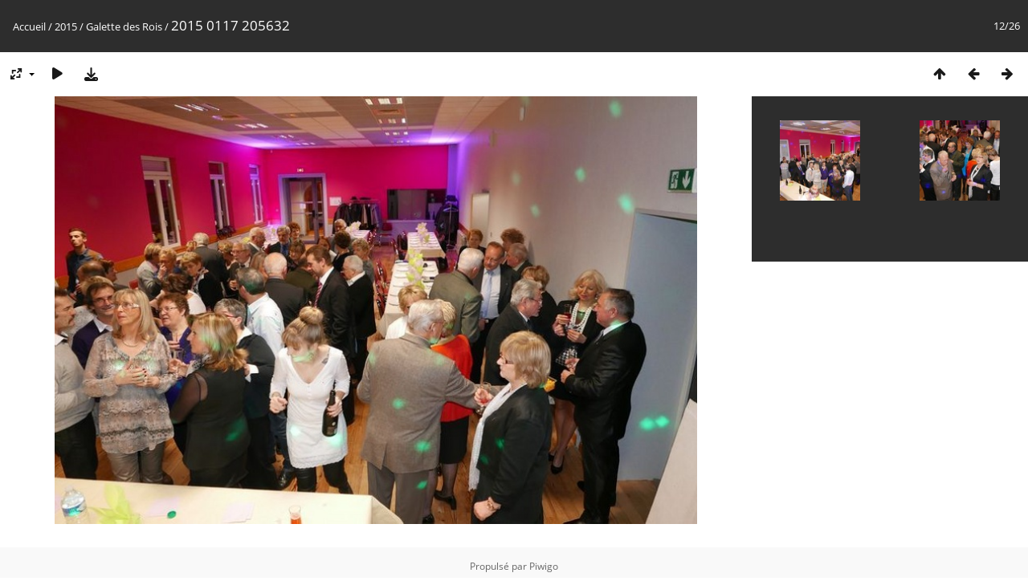

--- FILE ---
content_type: text/html; charset=utf-8
request_url: https://albums.7rch.fr/picture.php?/1383/category/50
body_size: 2618
content:
<!DOCTYPE html>
<html lang=fr dir=ltr>
<head>
<title>2015 0117 205632</title>
<link rel="shortcut icon" type="image/x-icon" href="themes/default/icon/favicon.ico">
<link rel="stylesheet" type="text/css" href="themes/modus/css/open-sans/open-sans.css"> <link rel="stylesheet" type="text/css" href="_data/combined/1j6bhx9.css">   <link rel=canonical href="picture.php?/1383">
<meta name=viewport content="width=device-width,initial-scale=1">
<script>if(document.documentElement.offsetWidth>1270)document.documentElement.className='wide'</script>

<meta name="generator" content="Piwigo (aka PWG), see piwigo.org">

<meta name="description" content="2015 0117 205632 - 2015_0117_205632.JPG">


</head>

<body id=thePicturePage class="section-categories category-50 image-1383 " data-infos='{"section":"categories","category_id":"50","image_id":"1383"}'>

<div id="content">



<div class=titrePage id=imageHeaderBar><div class="imageNumber">12/26</div>
	<div class="browsePath">
		<a href="/">Accueil</a> / <a href="index.php?/category/49">2015</a> / <a href="index.php?/category/50">Galette des Rois</a><span class="browsePathSeparator"> / </span><h2>2015 0117 205632</h2>
	</div>
</div>

<div id="imageToolBar">

<div class="navigationButtons">
<a href="index.php?/category/50" title="Miniatures" class="pwg-state-default pwg-button"><span class="pwg-icon pwg-icon-arrow-n"></span><span class="pwg-button-text">Miniatures</span></a><a href="picture.php?/1382/category/50" title="Précédente : 2015 0117 205210" class="pwg-state-default pwg-button"><span class="pwg-icon pwg-icon-arrow-w"></span><span class="pwg-button-text">Précédente</span></a><a href="picture.php?/1384/category/50" title="Suivante : 2015 0117 205654" class="pwg-state-default pwg-button pwg-button-icon-right"><span class="pwg-icon pwg-icon-arrow-e"></span><span class="pwg-button-text">Suivante</span></a></div>

<div class=actionButtonsWrapper><a id=imageActionsSwitch class=pwg-button><span class="pwg-icon pwg-icon-ellipsis"></span></a><div class="actionButtons">
<a id="derivativeSwitchLink" title="Tailles de photo" class="pwg-state-default pwg-button" rel="nofollow"><span class="pwg-icon pwg-icon-sizes"></span><span class="pwg-button-text">Tailles de photo</span></a><div id="derivativeSwitchBox" class="switchBox"><div class="switchBoxTitle">Tailles de photo</div><span class="switchCheck" id="derivativeChecked2small" style="visibility:hidden">&#x2714; </span><a href="javascript:changeImgSrc('_data/i/upload/2015/04/16/20150416100541-6eb2765b-2s.jpg','2small','2small')">XXS - minuscule<span class="derivativeSizeDetails"> (240 x 159)</span></a><br><span class="switchCheck" id="derivativeCheckedxsmall" style="visibility:hidden">&#x2714; </span><a href="javascript:changeImgSrc('_data/i/upload/2015/04/16/20150416100541-6eb2765b-xs.jpg','xsmall','xsmall')">XS - très petit<span class="derivativeSizeDetails"> (432 x 287)</span></a><br><span class="switchCheck" id="derivativeCheckedsmall" style="visibility:hidden">&#x2714; </span><a href="javascript:changeImgSrc('_data/i/upload/2015/04/16/20150416100541-6eb2765b-sm.jpg','small','small')">S - petit<span class="derivativeSizeDetails"> (576 x 383)</span></a><br><span class="switchCheck" id="derivativeCheckedmedium">&#x2714; </span><a href="javascript:changeImgSrc('i.php?/upload/2015/04/16/20150416100541-6eb2765b-me.jpg','medium','medium')">M - moyen<span class="derivativeSizeDetails"> (792 x 527)</span></a><br><span class="switchCheck" id="derivativeCheckedOriginal" style="visibility:hidden">&#x2714; </span><a href="javascript:changeImgSrc('./upload/2015/04/16/20150416100541-6eb2765b.jpg','large','Original')">Original<span class="derivativeSizeDetails"> (800 x 533)</span></a><br></div>
<a href="picture.php?/1383/category/50&amp;slideshow=" title="diaporama" class="pwg-state-default pwg-button" rel="nofollow"><span class="pwg-icon pwg-icon-slideshow"></span><span class="pwg-button-text">diaporama</span></a><a id="downloadSwitchLink" href="action.php?id=1383&amp;part=e&amp;download" title="Télécharger ce fichier" class="pwg-state-default pwg-button" rel="nofollow"><span class="pwg-icon pwg-icon-save"></span><span class="pwg-button-text">Télécharger</span></a> </div></div>
</div>
<div id="theImageAndInfos">
<div id="theImage">


<noscript><img src="i.php?/upload/2015/04/16/20150416100541-6eb2765b-me.jpg" width="792" height="527" alt="2015_0117_205632.JPG" id="theMainImage" usemap="#mapmedium" title="2015 0117 205632 - 2015_0117_205632.JPG" itemprop=contentURL></noscript>

  <img class="file-ext-jpg path-ext-jpg" src="themes/default/images/ajax_loader.gif" style="width:auto;height:auto;" data-src="i.php?/upload/2015/04/16/20150416100541-6eb2765b-me.jpg" alt="2015_0117_205632.JPG" id="theMainImage" usemap="#mapmedium" title="2015 0117 205632 - 2015_0117_205632.JPG">
  <img class="img-loader-derivatives" src="themes/default/images/ajax_loader.gif" style="width:auto;height:auto;" />

<map name="map2small"><area shape=rect coords="0,0,60,159" href="picture.php?/1382/category/50" title="Précédente : 2015 0117 205210" alt="2015 0117 205210"><area shape=rect coords="60,0,179,39" href="index.php?/category/50" title="Miniatures" alt="Miniatures"><area shape=rect coords="180,0,240,159" href="picture.php?/1384/category/50" title="Suivante : 2015 0117 205654" alt="2015 0117 205654"></map><map name="mapxsmall"><area shape=rect coords="0,0,108,287" href="picture.php?/1382/category/50" title="Précédente : 2015 0117 205210" alt="2015 0117 205210"><area shape=rect coords="108,0,322,71" href="index.php?/category/50" title="Miniatures" alt="Miniatures"><area shape=rect coords="324,0,432,287" href="picture.php?/1384/category/50" title="Suivante : 2015 0117 205654" alt="2015 0117 205654"></map><map name="mapsmall"><area shape=rect coords="0,0,144,383" href="picture.php?/1382/category/50" title="Précédente : 2015 0117 205210" alt="2015 0117 205210"><area shape=rect coords="144,0,429,95" href="index.php?/category/50" title="Miniatures" alt="Miniatures"><area shape=rect coords="433,0,576,383" href="picture.php?/1384/category/50" title="Suivante : 2015 0117 205654" alt="2015 0117 205654"></map><map name="mapmedium"><area shape=rect coords="0,0,198,527" href="picture.php?/1382/category/50" title="Précédente : 2015 0117 205210" alt="2015 0117 205210"><area shape=rect coords="198,0,591,131" href="index.php?/category/50" title="Miniatures" alt="Miniatures"><area shape=rect coords="595,0,792,527" href="picture.php?/1384/category/50" title="Suivante : 2015 0117 205654" alt="2015 0117 205654"></map><map name="mapOriginal"><area shape=rect coords="0,0,200,533" href="picture.php?/1382/category/50" title="Précédente : 2015 0117 205210" alt="2015 0117 205210"><area shape=rect coords="200,0,597,133" href="index.php?/category/50" title="Miniatures" alt="Miniatures"><area shape=rect coords="601,0,800,533" href="picture.php?/1384/category/50" title="Suivante : 2015 0117 205654" alt="2015 0117 205654"></map>


</div><div id="infoSwitcher"></div><div id="imageInfos">
	<div class="navThumbs">
			<a class="navThumb" id="linkPrev" href="picture.php?/1382/category/50" title="Précédente : 2015 0117 205210" rel="prev">
				<span class="thumbHover prevThumbHover"></span>
        <img class="" src="_data/i/upload/2015/04/16/20150416100540-353cc8d3-sq.jpg" alt="2015 0117 205210">
			</a>
			<a class="navThumb" id="linkNext" href="picture.php?/1384/category/50" title="Suivante : 2015 0117 205654" rel="next">
				<span class="thumbHover nextThumbHover"></span>
				<img class="" src="_data/i/upload/2015/04/16/20150416100543-ae0035f4-sq.jpg" alt="2015 0117 205654">
			</a>
	</div>

<dl id="standard" class="imageInfoTable">


</dl>

</div>
</div>


</div>
<div id="copyright">
	Propulsé par	<a href="https://fr.piwigo.org">Piwigo</a>
	
<script type="text/javascript" src="_data/combined/1ytq3a7.js"></script>
<script type="text/javascript">//<![CDATA[

RVAS = {
derivatives: [
{w:240,h:159,url:'_data/i/upload/2015/04/16/20150416100541-6eb2765b-2s.jpg',type:'2small'},{w:432,h:287,url:'_data/i/upload/2015/04/16/20150416100541-6eb2765b-xs.jpg',type:'xsmall'},{w:576,h:383,url:'_data/i/upload/2015/04/16/20150416100541-6eb2765b-sm.jpg',type:'small'},{w:792,h:527,url:'i.php?/upload/2015/04/16/20150416100541-6eb2765b-me.jpg',type:'medium'},{w:800,h:533,url:'./upload/2015/04/16/20150416100541-6eb2765b.jpg',type:'Original'}],
cp: '/'
}
rvas_choose();
document.onkeydown = function(e){e=e||window.event;if (e.altKey) return true;var target=e.target||e.srcElement;if (target && target.type) return true;	var keyCode=e.keyCode||e.which, docElem=document.documentElement, url;switch(keyCode){case 63235: case 39: if (e.ctrlKey || docElem.scrollLeft==docElem.scrollWidth-docElem.clientWidth)url="picture.php?/1384/category/50"; break;case 63234: case 37: if (e.ctrlKey || docElem.scrollLeft==0)url="picture.php?/1382/category/50"; break;case 36: if (e.ctrlKey)url="picture.php?/1372/category/50"; break;case 35: if (e.ctrlKey)url="picture.php?/1397/category/50"; break;case 38: if (e.ctrlKey)url="index.php?/category/50"; break;}if (url) {window.location=url.replace("&amp;","&"); return false;}return true;}
function changeImgSrc(url,typeSave,typeMap)
{
	var theImg = document.getElementById("theMainImage");
	if (theImg)
	{
		theImg.removeAttribute("width");theImg.removeAttribute("height");
		theImg.src = url;
		theImg.useMap = "#map"+typeMap;
	}
	jQuery('#derivativeSwitchBox .switchCheck').css('visibility','hidden');
	jQuery('#derivativeChecked'+typeMap).css('visibility','visible');
	document.cookie = 'picture_deriv='+typeSave+';path=/';
}
(window.SwitchBox=window.SwitchBox||[]).push("#derivativeSwitchLink", "#derivativeSwitchBox");
//]]></script>
<script type="text/javascript">
(function() {
var s,after = document.getElementsByTagName('script')[document.getElementsByTagName('script').length-1];
s=document.createElement('script'); s.type='text/javascript'; s.async=true; s.src='_data/combined/d86mr9.js';
after = after.parentNode.insertBefore(s, after);
})();
</script>
</div></body>
</html>